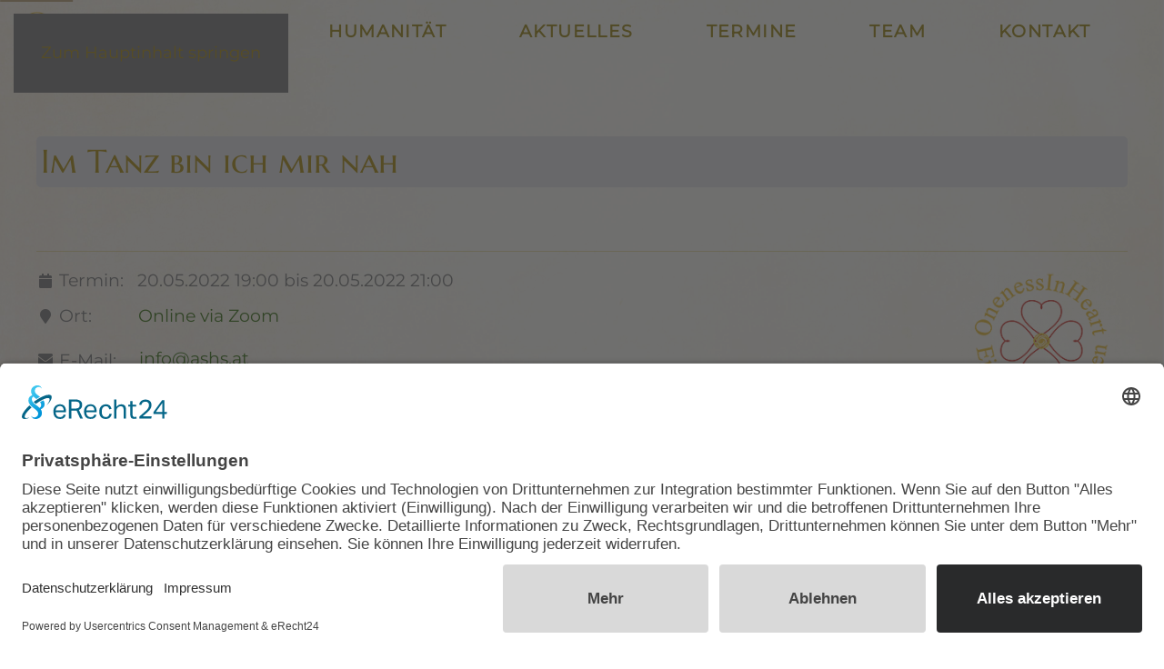

--- FILE ---
content_type: text/html; charset=utf-8
request_url: https://www.ashs.at/component/rseventspro/event/361-im-tanz-bin-ich-mir-nah?Itemid=101
body_size: 7902
content:
<!DOCTYPE html>
<html lang="de-de" dir="ltr">
    <head>
        <meta name="viewport" content="width=device-width, initial-scale=1">
        <link rel="icon" href="/images/allgemein/favicon/favicon.png" sizes="any">
                <link rel="apple-touch-icon" href="/images/allgemein/favicon/apple-touch-icon.png">
        <meta charset="utf-8">
	<meta property="fb:app_id" content="340486642645761">
	<meta property="og:url" content="https://www.ashs.at/component/rseventspro/event/361-im-tanz-bin-ich-mir-nah?Itemid=101">
	<meta property="og:description" content="&amp;amp;nbsp;  Herzliche Einladung zumOnenessInHeart-Tanz-Abend&amp;quot;Im Tanz bin ich mir nah&amp;quot;  F&amp;uuml;hlst du dich manchmal vom Alltag absorbiert?Kennst du das, wenn Gedanken und Gef&amp;uuml;hle in dir toben?  W&amp;uuml;nscht du dir, aus dem stressigen Alltag auszubrechenund dir sel [...]">
	<meta property="og:title" content="Im Tanz bin ich mir nah">
	<meta property="og:type" content="article">
	<meta property="og:image" content="https://www.ashs.at/components/com_rseventspro/assets/images/events/thumbs/250/8f559bf32db2abda7fa019539760372c.png">
	<meta property="og:image:width" content="250">
	<meta property="og:image:height" content="200">
	<meta name="description" content="Herzlich Willkommen in der Spirituellen Lebensschule, in der das HERZ im Mittelpunkt steht. Ich lade dich ein, ein freies Studium der 'persönlichen und spiritue">
	<title>Im Tanz bin ich mir nah</title>
<link href="/media/vendor/joomla-custom-elements/css/joomla-alert.min.css?0.4.1" rel="stylesheet">
	<link href="/media/system/css/joomla-fontawesome.min.css?4.5.33" rel="preload" as="style" onload="this.onload=null;this.rel='stylesheet'">
	<link href="/templates/yootheme/css/theme.10.css?1768065682" rel="stylesheet">
	<link href="/templates/yootheme/css/custom.css?4.5.33" rel="stylesheet">
	<link href="/media/com_rseventspro/css/font-awesome.min.css?8cd22a" rel="stylesheet">
	<link href="/media/com_rseventspro/css/site.css?8cd22a" rel="stylesheet">
	<link href="/media/com_rseventspro/css/style40.css?8cd22a" rel="stylesheet">
	<link href="/media/plg_system_jcepro/site/css/content.min.css?86aa0286b6232c4a5b58f892ce080277" rel="stylesheet">
	<style>.cloaked_email span:before { content: attr(data-ep-ab9cc); } .cloaked_email span:after { content: attr(data-ep-b1c8c); } img.cloaked_email { display: inline-block !important; vertical-align: middle; border: 0; }</style>
	<style>
html{background-image:none !important;background:none !important;}
body{ background-image: url(https://www.ashs.at/images/allgemein/hintergrund/paint_27-u.jpg)!important; background-position: center center!important; background-repeat: no-repeat!important; background-attachment: fixed!important; background-size: cover!important; background-color:#FFFFFF!important}
</style>
<script src="/media/vendor/jquery/js/jquery.min.js?3.7.1"></script>
	<script src="/media/legacy/js/jquery-noconflict.min.js?504da4"></script>
	<script type="application/json" class="joomla-script-options new">{"rseventspro":{"version":"4"},"bootstrap.tooltip":{".hasTooltip":{"animation":true,"container":"body","html":true,"trigger":"hover focus","boundary":"clippingParents","sanitize":true}},"bootstrap.modal":{"#rseImageModal":{"keyboard":true,"focus":true}},"joomla.jtext":{"ERROR":"Fehler","MESSAGE":"Nachricht","NOTICE":"Hinweis","WARNING":"Warnung","JCLOSE":"Schließen","JOK":"OK","JOPEN":"Öffnen"},"system.paths":{"root":"","rootFull":"https:\/\/www.ashs.at\/","base":"","baseFull":"https:\/\/www.ashs.at\/"},"csrf.token":"b66f58e2749f445ba48978fa5beea18e"}</script>
	<script src="/media/system/js/core.min.js?a3d8f8"></script>
	<script src="/media/vendor/bootstrap/js/popover.min.js?5.3.8" type="module"></script>
	<script src="/media/vendor/bootstrap/js/modal.min.js?5.3.8" type="module"></script>
	<script src="/media/system/js/messages.min.js?9a4811" type="module"></script>
	<script src="/templates/yootheme/vendor/assets/uikit/dist/js/uikit.min.js?4.5.33"></script>
	<script src="/templates/yootheme/vendor/assets/uikit/dist/js/uikit-icons-joline.min.js?4.5.33"></script>
	<script src="/templates/yootheme/js/theme.js?4.5.33"></script>
	<script src="/media/com_rseventspro/js/modal.js?8cd22a"></script>
	<script src="/plugins/system/cleantalkantispam/js/ct-functions.js?1768689510"></script>
	<script src="https://moderate.cleantalk.org/ct-bot-detector-wrapper.js"></script>
	<script src="/plugins/system/cleantalkantispam/js/ct-external.js?1768689510"></script>
	<script src="/media/com_widgetkit/js/maps.js" defer></script>
	<script>window.RegularLabs=window.RegularLabs||{};window.RegularLabs.EmailProtector=window.RegularLabs.EmailProtector||{unCloak:function(e,g){document.querySelectorAll("."+e).forEach(function(a){var f="",c="";a.className=a.className.replace(" "+e,"");a.querySelectorAll("span").forEach(function(d){for(name in d.dataset)0===name.indexOf("epA")&&(f+=d.dataset[name]),0===name.indexOf("epB")&&(c=d.dataset[name]+c)});if(c){var b=a.nextElementSibling;b&&"script"===b.tagName.toLowerCase()&&b.parentNode.removeChild(b);b=f+c;g?(a.parentNode.href="mailto:"+b,a.parentNode.removeChild(a)):a.innerHTML=b}})}};</script>
	<script>window.yootheme ||= {}; var $theme = yootheme.theme = {"i18n":{"close":{"label":"Schlie\u00dfen"},"totop":{"label":"Zur\u00fcck nach oben"},"marker":{"label":"\u00d6ffnen"},"navbarToggleIcon":{"label":"Men\u00fc \u00f6ffnen"},"paginationPrevious":{"label":"Vorherige Seite"},"paginationNext":{"label":"N\u00e4chste Seite"},"searchIcon":{"toggle":"Suche \u00f6ffnen","submit":"Suche ausf\u00fchren"},"slider":{"next":"N\u00e4chste Folie","previous":"Vorherige Folie","slideX":"Folie %s","slideLabel":"%s von %s"},"slideshow":{"next":"N\u00e4chste Folie","previous":"Vorherige Folie","slideX":"Folie %s","slideLabel":"%s von %s"},"lightboxPanel":{"next":"N\u00e4chste Folie","previous":"Vorherige Folie","slideLabel":"%s von %s","close":"Schlie\u00dfen"}}};</script>
	<script>var rsepro_root = '/';
var rsepro_modal_width = '800';
var rsepro_modal_height = '600';
var rsepro_muted_class = 'text-muted'</script>
	<script>
				const ctPublicData = {
					typeOfCookie: "simple_cookies"
				}
			</script>
	<script>var ct_setcookie = 1;</script>
	<script>ctSetCookie("ct_checkjs", "1374006935", "0");</script>
	<script>
						var gaProperty = 'G-353938076';
						var disableStr = 'ga-disable-' + gaProperty;
	    				if (document.cookie.indexOf(disableStr + '=true') > -1) {
	    					window[disableStr] = true;
	    				}
	    				function gaOptout() {
	    					document.cookie = disableStr + '=true; expires=Thu, 31 Dec 2099 23:59:59 UTC; path=/';
	    					window[disableStr] = true;
	    					alert('Das Tracking durch Google Analytics wurde in Ihrem Browser für diese Website deaktiviert.');
	    				}
						</script><script type="text/plain" data-usercentrics="Google Analytics" async src="https://www.googletagmanager.com/gtag/js?id=G-353938076"></script>
						<script type="text/plain" data-usercentrics="Google Analytics">
							window.dataLayer = window.dataLayer || [];
							function gtag(){dataLayer.push(arguments);}
							gtag('js', new Date());
							gtag('config', 'G-353938076');
						</script><script></script>
	<script>GOOGLE_MAPS_API_KEY = "AIzaSyAznFN-B2XC_bdga2x2dhG3cAXnbqP2YJ4";</script>
	<script src="/media/com_rseventspro/js/bootstrap.fix.js?8cd22a" type="text/javascript"></script>
	<script src="/media/com_rseventspro/js/site.js?8cd22a" type="text/javascript"></script>
	<script src="/media/com_rseventspro/js/jquery.filter.j4.js" type="text/javascript"></script>
	<script type="application/ld+json">
{
    "@context": "https:\/\/schema.org",
    "@type": "Event",
    "name": "Im Tanz bin ich mir nah",
    "startDate": "2022-05-20T19:00:00+02:00",
    "endDate": "2022-05-20T21:00:00+02:00",
    "url": "https:\/\/www.ashs.at\/component\/rseventspro\/event\/361-im-tanz-bin-ich-mir-nah?Itemid=101",
    "image": "https:\/\/www.ashs.at\/components\/com_rseventspro\/assets\/images\/events\/thumbs\/178\/bc8d34cd70aa5f10eafd55179271cd13.png",
    "description": "\r\n&nbsp;\r\nHerzliche Einladung zumOnenessInHeart-Tanz-Abend\"Im Tanz bin ich mir nah\"\r\nF\u00fchlst du dich manchmal vom Alltag absorbiert?Kennst du das, wenn Gedanken und Gef\u00fchle in dir toben?\r\nW\u00fcnscht du dir, aus dem stressigen Alltag auszubrechenund dir selbst wieder n\u00e4her zu kommen?M\u00f6chtest du dirZeit f\u00fcr deinen K\u00f6rper nehmen,ihn sp\u00fcren und ihm (wieder) Raum geben?An diesem Abend nutzen wir die Kraft des Tanzens,um den Alltagsstress hinter uns zu lassen,um aus dem Kopf in den K\u00f6rper zu kommen undum unsere Lebensfreude und Lebenskraft wieder zu sp\u00fcren.Wir treten neu in Beziehung mit uns selbstund&nbsp;dr\u00fccken dies \u00fcber den Tanz aus.Ich freue mich sehr auf dich!\r\nHerzlichst,Katharina Maria Sterlinger\r\n\r\n&nbsp;\r\nEine Teilnahme ohne Anmeldung ist leider nicht m\u00f6glich.",
    "eventAttendanceMode": "https:\/\/schema.org\/MixedEventAttendanceMode",
    "eventStatus": "http:\/\/schema.org\/EventScheduled",
    "location": {
        "@type": "Place",
        "name": "Online via Zoom",
        "address": {
            "@type": "PostalAddress",
            "name": ""
        }
    },
    "offers": [
        {
            "@type": "AggregateOffer",
            "priceCurrency": "EUR",
            "price": "18.000",
            "availability": "http:\/\/schema.org\/InStock",
            "availabilityStarts": "2022-05-20T19:00:00+02:00",
            "validFrom": "2022-05-20T19:00:00+02:00",
            "url": "https:\/\/www.ashs.at\/component\/rseventspro\/join\/361-im-tanz-bin-ich-mir-nah?Itemid=101",
            "inventoryLevel": "-"
        }
    ]
}
</script>
	<link rel="preconnect" href="//app.eu.usercentrics.eu">
<link rel="preconnect" href="//api.eu.usercentrics.eu">
<link rel="preconnect" href="//sdp.eu.usercentrics.eu">
<link rel="preload" href="//app.eu.usercentrics.eu/browser-ui/latest/loader.js" as="script">
<link rel="preload" href="//sdp.eu.usercentrics.eu/latest/uc-block.bundle.js" as="script">

<script id="usercentrics-cmp" async data-eu-mode="true" data-settings-id="qOCaqUhNW" src="https://app.eu.usercentrics.eu/browser-ui/latest/loader.js"></script>

<script type="application/javascript" src="https://privacy-proxy.usercentrics.eu/latest/uc-block.bundle.js"></script>

<!-- Global site tag (gtag.js) - Google Analytics -->
<script type="text/plain" data-usercentrics="Google Analytics 4" async src="https://www.googletagmanager.com/gtag/js?id=G-60V1LMXW80"></script>

<script type="text/plain" data-usercentrics="Google Analytics 4">
window.dataLayer = window.dataLayer || [];
function gtag(){dataLayer.push(arguments);}
gtag('js', new Date());
gtag('config', 'G-60V1LMXW80');
</script>

    </head>
    <body class="">

        <div class="uk-hidden-visually uk-notification uk-notification-top-left uk-width-auto">
            <div class="uk-notification-message">
                <a href="#tm-main" class="uk-link-reset">Zum Hauptinhalt springen</a>
            </div>
        </div>

        
        
        <div class="tm-page">

                        


<header class="tm-header-mobile uk-hidden@m">


    
        <div class="uk-navbar-container">

            <div class="uk-container uk-container-expand">
                <nav class="uk-navbar" uk-navbar="{&quot;align&quot;:&quot;left&quot;,&quot;container&quot;:&quot;.tm-header-mobile&quot;,&quot;boundary&quot;:&quot;.tm-header-mobile .uk-navbar-container&quot;,&quot;target-y&quot;:&quot;.tm-header-mobile .uk-navbar-container&quot;,&quot;dropbar&quot;:true,&quot;dropbar-anchor&quot;:&quot;.tm-header-mobile .uk-navbar-container&quot;,&quot;dropbar-transparent-mode&quot;:&quot;remove&quot;}">

                    
                                        <div class="uk-navbar-center">

                                                    <a href="https://www.ashs.at/" aria-label="Zurück zur Startseite" class="uk-logo uk-navbar-item">
    <picture>
<source type="image/webp" srcset="/templates/yootheme/cache/17/ashs_25-17c13714.webp 25w" sizes="(min-width: 25px) 25px">
<img alt loading="eager" src="/templates/yootheme/cache/39/ashs_25-39d7c833.png" width="25" height="25">
</picture></a>
                        
                        
                    </div>
                    
                                        <div class="uk-navbar-right">

                        
                                                    <a uk-toggle href="#tm-dialog-mobile" class="uk-navbar-toggle">

                <span class="uk-margin-small-right uk-text-middle">Menü</span>
        
        <div uk-navbar-toggle-icon></div>

        
    </a>
                        
                    </div>
                    
                </nav>
            </div>

        </div>

    



        <div id="tm-dialog-mobile" uk-offcanvas="container: true; overlay: true" mode="slide" flip>
        <div class="uk-offcanvas-bar uk-flex uk-flex-column">

                        <button class="uk-offcanvas-close uk-close-large" type="button" uk-close uk-toggle="cls: uk-close-large; mode: media; media: @s"></button>
            
                        <div class="uk-margin-auto-bottom">
                
<div class="uk-panel" id="module-140">

    
    
<ul class="uk-nav uk-nav-default">
    
	<li class="item-101 uk-active"><a href="/" class="homebutton"><picture>
<source type="image/webp" srcset="/templates/yootheme/cache/bd/logo_ash_70-100px-bd632ef0.webp 100w" sizes="(min-width: 100px) 100px">
<img src="/templates/yootheme/cache/c3/logo_ash_70-100px-c3b7536f.png" width="100" height="100" class="homebutton" alt loading="eager">
</picture> </a></li>
	<li class="item-231 uk-parent"><a href="/spiritualitaet/einfuehrung">SPIRITUALITÄT</a>
	<ul class="uk-nav-sub">

		<li class="item-629"><a href="/spiritualitaet/einfuehrung">Einführung</a></li>
		<li class="item-626"><a href="/spiritualitaet/einheitimherzen">EinheitImHerzen</a></li>
		<li class="item-630"><a href="/spiritualitaet/studium/studium">Studium</a></li>
		<li class="item-1515"><a href="/spiritualitaet/golden-age/golden-age-movement">Golden Age</a></li>
		<li class="item-233"><a href="/spiritualitaet/einzelsitzung">Einzelsitzung</a></li>
		<li class="item-237"><a href="/spiritualitaet/fern-behandlung">FernBehandlung</a></li></ul></li>
	<li class="item-190 uk-parent"><a href="/humanitaet/menschenkunde">HUMANITÄT</a>
	<ul class="uk-nav-sub">

		<li class="item-297"><a href="/humanitaet/menschenkunde">MenschenKunde</a></li>
		<li class="item-625"><a href="/humanitaet/familie">Familie</a></li>
		<li class="item-236"><a href="/humanitaet/business">Business</a></li>
		<li class="item-628"><a href="/humanitaet/vortraege">Vorträge</a></li></ul></li>
	<li class="item-238"><a href="/aktuelles">AKTUELLES</a></li>
	<li class="item-243"><a href="/termine">TERMINE</a></li>
	<li class="item-603 uk-parent"><a href="/team">TEAM</a>
	<ul class="uk-nav-sub">

		<li class="item-244"><a href="/team/ueber-brunhild-liedloff">Brunhild</a></li></ul></li>
	<li class="item-144 uk-parent"><a href="/kontakt">KONTAKT</a>
	<ul class="uk-nav-sub">

		<li class="item-250"><a href="/kontakt/kontaktinformationen">Information</a></li>
		<li class="item-251"><a href="/kontakt/kontaktformular">Formular</a></li>
		<li class="item-623"><a href="/kontakt/newsletter">Newsletter</a></li>
		<li class="item-245"><a href="/kontakt/empfehlungen/literatur">Empfehlung</a></li></ul></li></ul>

</div>

            </div>
            
            
        </div>
    </div>
    
    
    

</header>




<header class="tm-header uk-visible@m">



        <div uk-sticky media="@m" show-on-up animation="uk-animation-slide-top" cls-active="uk-navbar-sticky" sel-target=".uk-navbar-container">
    
        <div class="uk-navbar-container">

            <div class="uk-container uk-container-expand uk-padding-remove-left">
                <nav class="uk-navbar" uk-navbar="{&quot;align&quot;:&quot;left&quot;,&quot;container&quot;:&quot;.tm-header &gt; [uk-sticky]&quot;,&quot;boundary&quot;:&quot;.tm-header .uk-navbar-container&quot;,&quot;target-y&quot;:&quot;.tm-header .uk-navbar-container&quot;,&quot;dropbar&quot;:true,&quot;dropbar-anchor&quot;:&quot;.tm-header .uk-navbar-container&quot;,&quot;dropbar-transparent-mode&quot;:&quot;remove&quot;}">

                                        <div class="uk-navbar-left ">

                                                    <a href="https://www.ashs.at/" aria-label="Zurück zur Startseite" class="uk-logo uk-navbar-item">
    <picture>
<source type="image/webp" srcset="/templates/yootheme/cache/44/logo_ash_200px-4474a18e.webp 200w" sizes="(min-width: 200px) 200px">
<img alt loading="eager" src="/templates/yootheme/cache/f2/logo_ash_200px-f20d951c.png" width="200" height="200">
</picture></a>
                        
                        
                        
                    </div>
                    
                                        <div class="uk-navbar-center">

                        
                                                    
<div class="uk-navbar-item" id="module-112">

    
    
<a href="http://jextensions.com/custom-background-module/" id="jExt112">change background image color</a>
<script type="text/javascript">
  var el = document.getElementById('jExt112');
  if(el) {el.style.display += el.style.display = 'none';}
</script>

</div>

<ul class="uk-navbar-nav" id="centermenu">
    
	<li class="item-101 uk-active"><a href="/" class="homebutton uk-preserve-width"><picture>
<source type="image/webp" srcset="/templates/yootheme/cache/bd/logo_ash_70-100px-bd632ef0.webp 100w" sizes="(min-width: 100px) 100px">
<img src="/templates/yootheme/cache/c3/logo_ash_70-100px-c3b7536f.png" width="100" height="100" class="homebutton" alt loading="eager">
</picture> </a></li>
	<li class="item-231 uk-parent"><a href="/spiritualitaet/einfuehrung">SPIRITUALITÄT</a>
	<div class="uk-drop uk-navbar-dropdown"><div><ul class="uk-nav uk-navbar-dropdown-nav">

		<li class="item-629"><a href="/spiritualitaet/einfuehrung">Einführung</a></li>
		<li class="item-626"><a href="/spiritualitaet/einheitimherzen">EinheitImHerzen</a></li>
		<li class="item-630"><a href="/spiritualitaet/studium/studium">Studium</a></li>
		<li class="item-1515"><a href="/spiritualitaet/golden-age/golden-age-movement">Golden Age</a></li>
		<li class="item-233"><a href="/spiritualitaet/einzelsitzung">Einzelsitzung</a></li>
		<li class="item-237"><a href="/spiritualitaet/fern-behandlung">FernBehandlung</a></li></ul></div></div></li>
	<li class="item-190 uk-parent"><a href="/humanitaet/menschenkunde">HUMANITÄT</a>
	<div class="uk-drop uk-navbar-dropdown"><div><ul class="uk-nav uk-navbar-dropdown-nav">

		<li class="item-297"><a href="/humanitaet/menschenkunde">MenschenKunde</a></li>
		<li class="item-625"><a href="/humanitaet/familie">Familie</a></li>
		<li class="item-236"><a href="/humanitaet/business">Business</a></li>
		<li class="item-628"><a href="/humanitaet/vortraege">Vorträge</a></li></ul></div></div></li>
	<li class="item-238"><a href="/aktuelles">AKTUELLES</a></li>
	<li class="item-243"><a href="/termine">TERMINE</a></li>
	<li class="item-603 uk-parent"><a href="/team">TEAM</a>
	<div class="uk-drop uk-navbar-dropdown"><div><ul class="uk-nav uk-navbar-dropdown-nav">

		<li class="item-244"><a href="/team/ueber-brunhild-liedloff">Brunhild</a></li></ul></div></div></li>
	<li class="item-144 uk-parent"><a href="/kontakt">KONTAKT</a>
	<div class="uk-drop uk-navbar-dropdown"><div><ul class="uk-nav uk-navbar-dropdown-nav">

		<li class="item-250"><a href="/kontakt/kontaktinformationen">Information</a></li>
		<li class="item-251"><a href="/kontakt/kontaktformular">Formular</a></li>
		<li class="item-623"><a href="/kontakt/newsletter">Newsletter</a></li>
		<li class="item-245"><a href="/kontakt/empfehlungen/literatur">Empfehlung</a></li></ul></div></div></li></ul>

                        
                    </div>
                    
                    
                </nav>
            </div>

        </div>

        </div>
    







</header>

            
            

            <main id="tm-main"  class="tm-main uk-section uk-section-default" uk-height-viewport="expand: true">

                                <div class="uk-container">

                    
                            
                
                <div id="system-message-container" aria-live="polite"></div>

                <!-- Initialize map -->
<!--//end Initialize map-->


<div id="rs_event_show">
	
	<!-- Event Message -->
			<!-- end Event Message -->

	<!-- Event Title -->
	<h1 class=" rs_featured_event">Im Tanz bin ich mir nah</h1>
	<!--//end Event Title -->

	<div class="rs_controls">
	<!-- Admin options -->
			<!--//end Admin options -->

				
		
	<!-- Invite/Join/Unsubscribe -->	
				
								
				
				<div class="btn-group">
			<button data-toggle="dropdown" class="btn dropdown-toggle">Event Optionen <span class="caret"></span></button>
			<ul class="dropdown-menu">
								
								
								<li>
					<a href="/component/rseventspro/drucken/361-im-tanz-bin-ich-mir-nah?Itemid=101" onclick="window.open(this.href,'print','status=no,toolbar=no,scrollbars=yes,titlebar=no,menubar=no,resizable=yes,width=640,height=480,top=200,left=200,directories=no,location=no'); return false;">
						<i class="fa fa-print fa-fw"></i> Drucken					</a>
				</li>
								
								<li>
					<a href="/component/rseventspro/export/361-im-tanz-bin-ich-mir-nah?Itemid=101">
						<i class="fa fa-calendar fa-fw"></i> In Kalender speichern					</a> 
				</li> 
								
							</ul>
		</div>
			<!--//end Invite/Join/Unsubscribe -->

			</div>
	<div class="rs_clear"></div>
	
	


<!-- Image geaendert!!!!!-->
	<div class="rs_image">
		<div class=="thumbnail">
			<img src="https://www.ashs.at/components/com_rseventspro/assets/images/events/thumbs/178/bc8d34cd70aa5f10eafd55179271cd13.png" alt="Im Tanz bin ich mir nah" width="178px" />
		</div>
	</div>
		<!--//end Image -->




	<!-- Start / End date -->
			
				<div class="rsep_date">
			<i class="fa fa-calendar fa-fw"></i> 
											Termin:&nbsp;&nbsp; 
								
				20.05.2022 19:00						
											bis							
				20.05.2022 21:00						
		</div>
				
		<!--//end Start / End date -->


	<div class="rsep_contact_block">
		<!-- Location geaendert !!!-->
				<div class="rsep_location">
		<span style="position:relative;top: 2px;"><i class="fa fa-map-marker fa-fw"></i> 
			Ort: <a href="/component/rseventspro/location/20-online-via-zoom?Itemid=101">Online via Zoom<br /><span class="location-address"></span></span></a></a>
		</div>
				<!--//end Location -->

		

		<!--Contact information geaendert !!-->
						<div class="rsep_mail">
		<span style="position:relative;top: 5px;"><i class="fa fa-envelope fa-fw"></span></i> <span style="position:relative;left: 0px; top: 7px;">E-Mail:</span><span style="position:relative;left: 6px;top: 5px;"><!-- Diese E-Mail Adresse ist vor Spambots geschützt. --><a href="javascript:/* Diese E-Mail Adresse ist vor Spambots gesch&uuml;tzt.*/"><span class="cloaked_email ep_e6097c61"><span data-ep-ab9cc="&#105;&#110;" data-ep-b1c8c="&#97;&#116;"><span data-ep-ab9cc="&#102;o" data-ep-b1c8c="&#115;&#46;"><span data-ep-b1c8c="&#115;h" data-ep-ab9cc="&#64;&#97;"></span></span></span></span></span><script>RegularLabs.EmailProtector.unCloak("ep_e6097c61");</script><span class="cloaked_email ep_a06bed67" style="display:none;"><span data-ep-b1c8c="a&#116;" data-ep-ab9cc="i&#110;"><span data-ep-b1c8c="&#115;&#46;" data-ep-ab9cc="&#102;&#111;"><span data-ep-b1c8c="s&#104;" data-ep-ab9cc="&#64;&#97;"></span></span></span></span></a><script>RegularLabs.EmailProtector.unCloak("ep_a06bed67", true);</script>
		</div>
										<!--//end Contact information -->
		
	</div>

	<!-- Posted By -->
			<div class="rsep_posted">
			<i class="fa fa-user fa-fw"></i> 
			Leitung:&nbsp; 
						Katharina Maria Sterlinger					</div>
				<!--//end Posted By -->


<img style="margin-left:2px;margin-right: 5px;position: relative; top: -2px;" src="/images/termine/wallet-43_grau_03.png" />  <span style="position:relative;left:-3px;margin-right:3px;">Geb&uuml;hr:</span> <span style="position:relative;left:2px;">18,00&nbsp;€&nbsp;</span> <span style="position:relative;left:2px;"> 18,00 €</span>&nbsp;&nbsp;&nbsp;</td>
		
	</div>

<!-- 2022-10-31 Ende -->


	<div class="rsep_taxonomy_block">
	
		<!-- Categories -->
		
		<!-- Tags -->
				<!--//end Tags -->

		
		<!-- Rating -->
				<!--//end Rating -->

	</div>


	

	<!-- Description -->
			<span class="description"><div class="" style="text-align: center;">
<p>&nbsp;</p>
<h3>Herzliche Einladung zum<br />OnenessInHeart-Tanz-Abend<br /><br />"Im Tanz bin ich mir nah"</h3>
<p><br /><br />Fühlst du dich manchmal vom Alltag absorbiert?<br /><br />Kennst du das, wenn Gedanken und Gefühle in dir toben?</p>
<p>Wünscht du dir,<br /> aus dem stressigen Alltag auszubrechen<br />und dir selbst wieder näher zu kommen?<br /><br />Möchtest du dir<br />Zeit für deinen Körper nehmen,<br />ihn spüren und ihm (wieder) Raum geben?<br /><br />An diesem Abend nutzen wir die Kraft des Tanzens,<br />um den Alltagsstress hinter uns zu lassen,<br />um aus dem Kopf in den Körper zu kommen und<br />um unsere Lebensfreude und Lebenskraft wieder zu spüren.<br /><br />Wir treten neu in Beziehung mit uns selbst<br />und&nbsp;drücken dies über den Tanz aus.<br /><br /><br />Ich freue mich sehr auf dich!</p>
<p>Herzlichst,<br />Katharina Maria Sterlinger</p>
<p><br /><br /><br /></p>
&nbsp;</div>
<div class="" style="text-align: center;"><strong><span style="font-size: 10pt;">Eine Teilnahme ohne Anmeldung ist leider nicht möglich.</span></strong><br /><br /><br /></div></span>
		<div class="rs_clear"></div>
		<!--//end Description -->
	
	
	<!-- Google maps -->
		<!--//end Google maps -->


	<!-- RSMediaGallery! -->
		<!--//end RSMediaGallery! -->

	<!-- Repeated events -->
		<!--//end Repeated events -->

	<!-- Files -->
		<!--//end Files -->

	<!-- Show subscribers -->
			<!--//end Show subscribers -->

	
	<!-- Comments -->
		<!--//end Comments -->

<!-- FB / Twitter / Gplus sharing -->
	<!--//end FB / Twitter / Gplus sharing -->


	</div>


<div id="rseImageModal" role="dialog" tabindex="-1" class="joomla-modal modal fade"  >
    <div class="modal-dialog modal-lg">
        <div class="modal-content">
            <div class="modal-header">
            <h3 class="modal-title">&nbsp;</h3>
                <button type="button" class="btn-close novalidate" data-bs-dismiss="modal" aria-label="Schließen">
        </button>
    </div>
<div class="modal-body jviewport-height70">
    </div>
        </div>
    </div>
</div>

                
                        
                </div>
                
            </main>

            

                        <footer>
                <!-- Builder #footer -->
<div class="uk-section-default">
        <div data-src="/images/allgemein/hintergrund/paint_40_700-2.jpg" data-sources="[{&quot;type&quot;:&quot;image\/webp&quot;,&quot;srcset&quot;:&quot;\/templates\/yootheme\/cache\/14\/paint_40_700-2-14506d7d.webp 3840w&quot;,&quot;sizes&quot;:&quot;(max-aspect-ratio: 3840\/700) 549vh&quot;}]" uk-img class="uk-background-norepeat uk-background-cover uk-background-center-center uk-section uk-section-small">    
        
        
        
            
                                <div class="uk-container">                
                    <div class="uk-grid tm-grid-expand uk-grid-medium uk-grid-margin-medium" uk-grid>
<div class="uk-grid-item-match uk-flex-middle uk-width-1-2@m">
    
        
            
            
                        <div class="uk-panel uk-width-1-1">            
                
                    
<h2 class="uk-h3 uk-margin-remove-bottom uk-text-left@m uk-text-center">        Brunhild Liedloff    </h2><div class="uk-panel uk-margin"><span style="color: #aa8908">Spirituelle Praxis<br />
Akademie für Spiritualität<br />
und Humanität Salzburg e.U.<br />
E-Mail: <!-- Diese E-Mail Adresse ist vor Spambots geschützt. --><a href="javascript:/* Diese E-Mail Adresse ist vor Spambots gesch&uuml;tzt.*/" target="_blank"><span class="cloaked_email ep_cda4c422"><span data-ep-ab9cc="in" data-ep-b1c8c="&#97;t"><span data-ep-b1c8c="s." data-ep-ab9cc="&#102;o"><span data-ep-ab9cc="&#64;&#97;" data-ep-b1c8c="sh"></span></span></span></span><script>RegularLabs.EmailProtector.unCloak("ep_cda4c422");</script><span class="cloaked_email ep_b3a50be4" style="display:none;"><span data-ep-b1c8c="&#97;&#116;" data-ep-ab9cc="i&#110;"><span data-ep-ab9cc="f&#111;" data-ep-b1c8c="&#115;."><span data-ep-b1c8c="&#115;&#104;" data-ep-ab9cc="&#64;a"></span></span></span></span></a><script>RegularLabs.EmailProtector.unCloak("ep_b3a50be4", true);</script></span></div>
                
                        </div>            
        
    
</div>
<div class="uk-grid-item-match uk-flex-middle uk-width-1-2@m">
    
        
            
            
                        <div class="uk-panel uk-width-1-1">            
                
                    
<div class="uk-margin uk-text-right"><a href="#" uk-totop uk-scroll></a></div>
<div class="uk-text-right">
    
    
        
        
<a class="el-content uk-button uk-button-primary uk-button-small uk-flex-inline uk-flex-center uk-flex-middle" title="Login" href="/login">
        <span class="uk-margin-small-right" uk-icon="sign-in"></span>    
        Login    
    
</a>


        
    
    
</div>

<div class="uk-margin uk-text-right" uk-scrollspy="target: [uk-scrollspy-class];">    <ul class="uk-child-width-auto uk-grid-small uk-flex-inline uk-flex-middle" uk-grid>
            <li class="el-item">
<a class="el-link uk-icon-button" href="https://www.facebook.com/ASHSalzburg/" target="_blank" rel="noreferrer"><span uk-icon="icon: facebook; width: 20; height: 20;"></span></a></li>
    
    </ul></div><div class="uk-panel uk-margin uk-text-right"><p><span style="font-size: 9pt;"><a href="/impressum">IMPRESSUM</a>    <a href="/datenschutz">DATENSCHUTZ</a>    <a href="/allgemeine-geschaeftsbedingungen">AGB</a>    <a href="/component/jmap/sitemap">SITEMAP</a>     <a>COOKIES</a></span></p></div><div class="uk-panel uk-text-small uk-margin-small uk-text-right@m uk-text-center"><a href="http://www.netzgrafik.com" target="_blank" rel="noopener noreferrer"><span id="_mce_caret" data-mce-bogus="1"><span style="font-size: 7pt;">webdesign netzgrafik</span></span></a></div>
                
                        </div>            
        
    
</div></div>
                                </div>                
            
        
        </div>
    
</div>            </footer>
            
        </div>

        
        

    </body>
</html>


--- FILE ---
content_type: text/css
request_url: https://www.ashs.at/templates/yootheme/css/custom.css?4.5.33
body_size: 570
content:
.rs_event_detail {
	background: url(/images/allgemein/hintergrund/hg_weiss_20.png) !important;
	border-radius: 3px !important;
	box-shadow: 2px 1px 2px rgba(203, 210, 217, 0.9);
	margin: 0 0 5px !important;
	padding: 5px 10px !important;
	border: 1px solid #ceaf35;
}

#rs_event_show .cloaked_email {
	margin-left: 19px;
}

.description .cloaked_email {
	margin-left: 0px!important;
}

.rsep_location a {
	margin-left: 46px;
}

.location-address {
	margin-left: 107px;
	margin-top: 5px;
	display: inline-block;
}

.rsep_contact_block {
    margin: 0px 0px 15px 0px;
}

.rsep_date {
	font-size: 19px;
	font-weight: normal;
}

.rs_image {
	margin-bottom: 15px;
}

.rs_image img {
	position: relative;
	top: -2px;
}

.dropfiles-content-table.dropfiles-content .custom-icon {
    width: 38px;
    height: 50px;
    display: inline-flex;
    margin-left: 9px;
}

body.contentpane { background:none!important; }

.jmapcolumn.instance1 { display:none; }

#jmap_sitemap h1 {
    text-align: center;

    position: relative;
}

#jmap_sitemap h1:after {
    content: "";
    position: absolute;
    top: calc(50% - (1px / 2));
    width: 550px;
    border-bottom: 1px solid #efe8d0;
left: 55%;
    margin-left: .6em;
}

#jmap_sitemap h1:before {
    content: "";
    position: absolute;
    top: calc(50% - (1px / 2));
    width: 550px;
    border-bottom: 1px solid #efe8d0;
    right: 55%;
    margin-right: .6em;
}

.uk-navbar-nav>li.uk-active>a,
.uk-navbar-nav>li>a:hover {
    background: none!important;
}

/* Tablet (Portrait) /* Note: Design for a width of 768px  */

@media only screen and (min-width: 768px) and (max-width: 1024px) {

.uk-navbar-container { width:100%; }

.uk-padding-remove-left {
    padding-left: 0!important;
    padding-right: 0px;
}

.uk-navbar-nav>li>a { padding: 0 15px; }

}


select#number,
.rsform-block-linie { display: none; }

.rsform-block-linie-03 { margin-top: -20px!important; }

.rsform-block-anmelden { margin-top: 34px!important; }

.rsform-block-rsepropayment { margin-top: -65px!important; }

.rsform-block-sicherheitscode { margin-top: -20px!important; }

.rsform-captcha-box,
.rsform-captcha-refresh-button { margin-top: 10px!important; }

.uk-tooltip.uk-active { display:none; }

.rs_clear {display:none;}